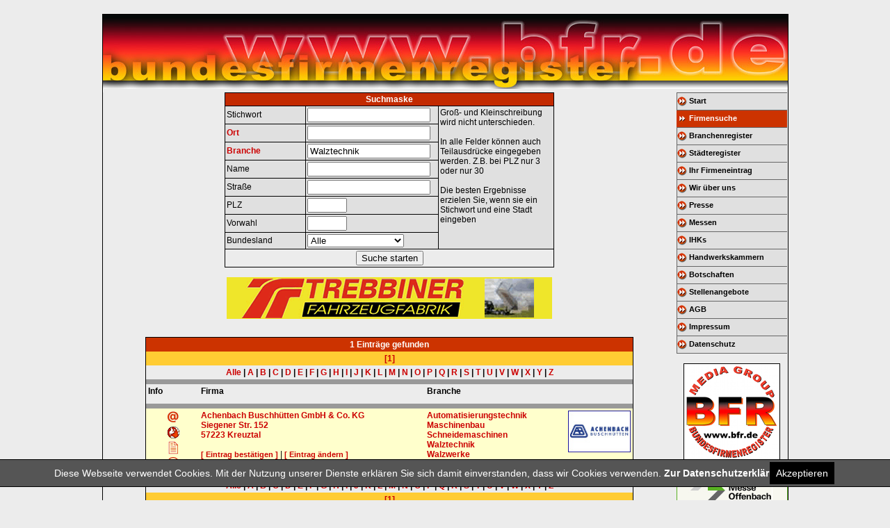

--- FILE ---
content_type: text/html; charset=Windows-1252
request_url: https://bfr.de/bfrsearch.php?cmd=mysearch&bfr=Ojo6Ojo6Ojo6Ojo6Ojo6Ojo6Ojo6OldhbHp0ZWNobmlrOjo6Og%3D%3D
body_size: 5641
content:
<!DOCTYPE html PUBLIC "-//W3C//DTD XHTML 1.0 Transitional//EN"  "http://www.w3.org/TR/xhtml1/DTD/xhtml1-transitional.dtd">
<html xmlns="http://www.w3.org/1999/xhtml" xml:lang="de" lang="de">
<head>
<meta http-equiv="Content-Type" content="text/html; charset=iso-8859-1" />
<meta http-equiv="content-language" content="de" />
<title> - Branche(n) Walztechnik</title>
<meta name="Description" content="Bundesfirmenregister, kurz BFR, Die Firmensuchmaschine mit ca. 800000 Firmenadressen." />
<meta name="Keywords" content="Bundesfirmenregister, Firmenregister, Firmensuchmaschine, Firmenadressen, Branchenverzeichnis, Branchenbuch, Handelsregister, Produktinformationen, Firmen, Gewerbeadressen, Adressen, Suchmaschine, Telefonauskunft, Telefonbuch, Adressen, Firmenpräsentation, Unternehmensdaten, Adressen, Branchen, Produkte" />
<meta name="robots" content="index, follow, noarchive" />
<META content="noarchive" NAME="robots">
<link rel="stylesheet" href="style.css" type="text/css" />
<meta name="google-site-verification" content="VxELoRTMqNIF4wBVvLSCvTKovkH4jDC7ZmqiaQfcOdo" />
<link rel="shortcut icon" href="favicon.ico" />
	<style type="text/css">
		body { background-color: #eee; padding: 20px; }
	</style>
	<script language="JavaScript1.2" src="bannerad3.js" type="text/javascript"></script>
<!-- Google Analytics Script 18.05.2018 -->
<script> 
    var gaProperty = 'UA-47867449-1'; 
    var disableStr = 'ga-disable-' + gaProperty; 
    if (document.cookie.indexOf(disableStr + '=true') > -1) { 
        window[disableStr] = true;
    } 
    function gaOptout() { 
        document.cookie = disableStr + '=true; expires=Thu, 31 Dec 2099 23:59:59 UTC; path=/'; 
        window[disableStr] = true; 
        alert('Das Tracking ist jetzt deaktiviert'); 
    } 
    (function(i,s,o,g,r,a,m){i['GoogleAnalyticsObject']=r;i[r]=i[r]||function(){ 
            (i[r].q=i[r].q||[]).push(arguments)},i[r].l=1*new Date();a=s.createElement(o), 
        m=s.getElementsByTagName(o)[0];a.async=1;a.src=g;m.parentNode.insertBefore(a,m) 
    })(window,document,'script','https://www.google-analytics.com/analytics.js','ga'); 

    ga('create', 'UA-47867449-1', 'bfr.de'); 
    ga('set', 'anonymizeIp', true); 
    ga('send', 'pageview'); 
</script>
</head>
<body class="lightgrey" >

<div id="rahmenaussen">
<table width="980" border="0" cellspacing="0" cellpadding="0" align="center" bgcolor="#eeebd4">
  <tr>
    <td ><a href="index.php"><img src="bilder/top_big.jpg" alt="Bundesfirmenregister | bfr" width="985" height="107" border="0" /></a></td>
  </tr>
  <tr><td class="lightgrey"><img src="bilder/spacer.gif" height="5" width="1" alt="sp" /></td></tr>
</table>
<table width="985" border="0" cellspacing="0" cellpadding="0" align="center" bgcolor="#ececec">
<tr>

  <td width="833" valign="top">
<div>
<form action="bfrsearch.php" method="get" name="suche" id="suche">
  <input type="hidden" name="cmd" value="search" />
  <table border="0" cellpadding="2" cellspacing="1" width="474" align="center" class="black">
    <tbody>
      <tr>
        <td colspan="3"  class="header" align="center">Suchmaske</td>
      </tr>
      <tr class="middlegrey">
        <td width="106">Stichwort</td>
        <td width="177"><input name="stichwort" size="20" maxlength="50" value=""  type="text" /></td>
        <td width="152" rowspan="8"  valign="top">Groß- und Kleinschreibung wird nicht unterschieden. <br />
          <br />
          In alle Felder können auch Teilausdrücke eingegeben werden. Z.B. bei PLZ nur 3 oder nur 30 <br />
          <br />
          Die besten Ergebnisse erzielen Sie, wenn sie ein Stichwort und eine Stadt eingeben</td>
      </tr>
      <tr class="middlegrey">
        <td ><a href="bfrsearch.php?cmd=ortsindex&amp;bfr=Ojo6Ojo6Ojo6Ojo6Ojo6Ojo6Ojo6OldhbHp0ZWNobmlrOjo6Og==" onmouseover="showtip(this,event,'Geben Sie rechts einen Ort ein, oder klicken Sie hier für den Ortsindex. (Beispiel: hannover)','text')" onmouseout="hidetip()">Ort</a></td>
        <td ><input name="ort" size="20" value=""  maxlength="50" type="text" /></td>
      </tr>
      <tr class="middlegrey">
        <td ><a href="bfrsearch.php?cmd=branchenindex&amp;bfr=Ojo6Ojo6Ojo6Ojo6Ojo6Ojo6Ojo6OldhbHp0ZWNobmlrOjo6Og==" onmouseover="showtip(this,event,'Geben Sie rechts einen Branchen- oder Produktbegriff ein oder klicken Sie hier für den Branchenindex.(Beispiel: maler)','text')" onmouseout="hidetip()">Branche</a></td>
        <td ><input name="branche" size="20" value="Walztechnik" id="branche" maxlength="50" type="text" /></td>
      </tr>
      <tr class="middlegrey">
        <td >Name</td>
        <td ><input name="firma" size="20" value=""  maxlength="50" type="text" /></td>
      </tr>
      <tr class="middlegrey">
        <td >Straße</td>
        <td ><input name="strasse" size="20" value=""  maxlength="50" type="text" /></td>
      </tr>
      <tr class="middlegrey">
        <td >PLZ</td>
        <td ><input name="vonplz" size="5" value=""  maxlength="5" type="text" />
        </td>
      </tr>
      <tr class="middlegrey">
        <td >Vorwahl</td>
        <td ><input name="vorwahlvon" size="5" value=""  maxlength="8" type="text" />
         </td>
      </tr>
      <tr class="middlegrey">
        <td >Bundesland</td>
        <td ><select size="1" name="bundesland" >
            <option value="alle">Alle</option>
            <option value="Baden-Württemberg" >Baden-Württemberg</option>
            <option value="Bayern" >Bayern</option>
            <option value="Berlin" >Berlin</option>
            <option value="Brandenburg" >Brandenburg</option>
            <option value="Bremen" >Bremen</option>
            <option value="Hamburg" >Hamburg</option>
            <option value="Hessen" >Hessen</option>
            <option value="Mecklenburg-Vorpommern" >Mecklenburg-Vorp.</option>
            <option value="Niedersachsen" >Niedersachsen</option>
            <option value="Nordrhein-Westfalen" >Nordrhein-Westfalen</option>
            <option value="Rheinland-Pfalz" >Rheinland-Pfalz</option>
            <option value="Saarland" >Saarland</option>
            <option value="Sachsen" >Sachsen</option>
            <option value="Sachsen-Anhalt" >Sachsen-Anhalt</option>
            <option value="Schleswig-Holstein" >Schleswig-Holstein</option>
            <option value="Thüringen" >Thüringen</option>
          </select>
        </td>
      </tr>
      <tr valign="middle" class="lightgrey" >
        <td align="center" valign="middle" colspan="3"><input name="must_init" value="1" type="hidden" />
		<input type="submit" name="submit" value="Suche starten" />
		        </td>

       </tr>
    </tbody>
  </table>
</form>
</div>
<br />

<p align="center" style="margin-top:0px;">
  <script language="JavaScript1.2" type="text/javascript">
	<!--
	myAd = new Banner( 16, 468, 60, "Hier Klicken", 1, 0 );

	myAd.Ad( "bfr_banner/s_2.gif","http://www.trebbiner.de","_blank","http://www.trebbiner.de" );
	myAd.Ad( "bfr_banner/specht1.gif","http://www.specht-container.de/","_blank","http://www.specht-container.de/" );
	myAd.output();
	// -->
	</script>
  <!-- <a href="javascript:bannerAd0.link();" onmouseover="bannerAd0.showStatus(); return true" onmouseout="status='';return true"><img src="bfr_banner/specht1.gif" name="bannerAd0Img" alt="Hier Klicken" border="0" height="60" width="468"></a><br /> -->
 </p>
<br /><table border="0" width="700" cellspacing="0" cellpadding="1" align="center" class="black"><tr><td><table border="0" width="700" cellspacing="0" cellpadding="3" align="center"><tr ><td colspan="4" bgcolor="#CC3300" align="center"><font color="#ffffff"><b>1 Eintr&auml;ge gefunden </b></font></td></tr><tr bgcolor="#FFCC33"><td colspan="4" align="center" ><a href='bfrsearch.php?cmd=mysearch&amp;bfr=Ojo6Ojo6Ojo6Ojo6Ojo6Ojo6YWxsZTo6OjpXYWx6dGVjaG5pazo6YWxsZTo6MA%3D%3D&amp;auswahl=alle&amp;ap=0' target='_self'><b>[1]</b></a></td></tr><tr><td colspan="4" align="center" class="lightgrey"><b>
	         <a href="bfrsearch.php?cmd=mysearch&amp;bfr=Ojo6Ojo6Ojo6Ojo6Ojo6Ojo6YWxsZTo6OjpXYWx6dGVjaG5pazo6YWxsZTo6MA%3D%3D&amp;auswahl=alle&amp;ap=0">Alle</a> |
		      <a href="bfrsearch.php?cmd=mysearch&amp;bfr=Ojo6Ojo6Ojo6Ojo6Ojo6Ojo6YWxsZTo6OjpXYWx6dGVjaG5pazo6YWxsZTo6MA%3D%3D&amp;auswahl=a&amp;ap=0">A</a> |
		      <a href="bfrsearch.php?cmd=mysearch&amp;bfr=Ojo6Ojo6Ojo6Ojo6Ojo6Ojo6YWxsZTo6OjpXYWx6dGVjaG5pazo6YWxsZTo6MA%3D%3D&amp;auswahl=b&amp;ap=0">B</a> |
				<a href="bfrsearch.php?cmd=mysearch&amp;bfr=Ojo6Ojo6Ojo6Ojo6Ojo6Ojo6YWxsZTo6OjpXYWx6dGVjaG5pazo6YWxsZTo6MA%3D%3D&amp;auswahl=c&amp;ap=0">C</a> |
				<a href="bfrsearch.php?cmd=mysearch&amp;bfr=Ojo6Ojo6Ojo6Ojo6Ojo6Ojo6YWxsZTo6OjpXYWx6dGVjaG5pazo6YWxsZTo6MA%3D%3D&amp;auswahl=d&amp;ap=0">D</a> |
				<a href="bfrsearch.php?cmd=mysearch&amp;bfr=Ojo6Ojo6Ojo6Ojo6Ojo6Ojo6YWxsZTo6OjpXYWx6dGVjaG5pazo6YWxsZTo6MA%3D%3D&amp;auswahl=e&amp;ap=0">E</a> |
				<a href="bfrsearch.php?cmd=mysearch&amp;bfr=Ojo6Ojo6Ojo6Ojo6Ojo6Ojo6YWxsZTo6OjpXYWx6dGVjaG5pazo6YWxsZTo6MA%3D%3D&amp;auswahl=f&amp;ap=0">F</a> |
				<a href="bfrsearch.php?cmd=mysearch&amp;bfr=Ojo6Ojo6Ojo6Ojo6Ojo6Ojo6YWxsZTo6OjpXYWx6dGVjaG5pazo6YWxsZTo6MA%3D%3D&amp;auswahl=g&amp;ap=0">G</a> |
				<a href="bfrsearch.php?cmd=mysearch&amp;bfr=Ojo6Ojo6Ojo6Ojo6Ojo6Ojo6YWxsZTo6OjpXYWx6dGVjaG5pazo6YWxsZTo6MA%3D%3D&amp;auswahl=h&amp;ap=0">H</a> |
				<a href="bfrsearch.php?cmd=mysearch&amp;bfr=Ojo6Ojo6Ojo6Ojo6Ojo6Ojo6YWxsZTo6OjpXYWx6dGVjaG5pazo6YWxsZTo6MA%3D%3D&amp;auswahl=i&amp;ap=0">I</a> |
				<a href="bfrsearch.php?cmd=mysearch&amp;bfr=Ojo6Ojo6Ojo6Ojo6Ojo6Ojo6YWxsZTo6OjpXYWx6dGVjaG5pazo6YWxsZTo6MA%3D%3D&amp;auswahl=j&amp;ap=0">J</a> |
				<a href="bfrsearch.php?cmd=mysearch&amp;bfr=Ojo6Ojo6Ojo6Ojo6Ojo6Ojo6YWxsZTo6OjpXYWx6dGVjaG5pazo6YWxsZTo6MA%3D%3D&amp;auswahl=k&amp;ap=0">K</a> |
				<a href="bfrsearch.php?cmd=mysearch&amp;bfr=Ojo6Ojo6Ojo6Ojo6Ojo6Ojo6YWxsZTo6OjpXYWx6dGVjaG5pazo6YWxsZTo6MA%3D%3D&amp;auswahl=l&amp;ap=0">L</a> |
				<a href="bfrsearch.php?cmd=mysearch&amp;bfr=Ojo6Ojo6Ojo6Ojo6Ojo6Ojo6YWxsZTo6OjpXYWx6dGVjaG5pazo6YWxsZTo6MA%3D%3D&amp;auswahl=m&amp;ap=0">M</a> |
				<a href="bfrsearch.php?cmd=mysearch&amp;bfr=Ojo6Ojo6Ojo6Ojo6Ojo6Ojo6YWxsZTo6OjpXYWx6dGVjaG5pazo6YWxsZTo6MA%3D%3D&amp;auswahl=n&amp;ap=0">N</a> |
				<a href="bfrsearch.php?cmd=mysearch&amp;bfr=Ojo6Ojo6Ojo6Ojo6Ojo6Ojo6YWxsZTo6OjpXYWx6dGVjaG5pazo6YWxsZTo6MA%3D%3D&amp;auswahl=o&amp;ap=0">O</a> |
				<a href="bfrsearch.php?cmd=mysearch&amp;bfr=Ojo6Ojo6Ojo6Ojo6Ojo6Ojo6YWxsZTo6OjpXYWx6dGVjaG5pazo6YWxsZTo6MA%3D%3D&amp;auswahl=p&amp;ap=0">P</a> |
				<a href="bfrsearch.php?cmd=mysearch&amp;bfr=Ojo6Ojo6Ojo6Ojo6Ojo6Ojo6YWxsZTo6OjpXYWx6dGVjaG5pazo6YWxsZTo6MA%3D%3D&amp;auswahl=q&amp;ap=0">Q</a> |
				<a href="bfrsearch.php?cmd=mysearch&amp;bfr=Ojo6Ojo6Ojo6Ojo6Ojo6Ojo6YWxsZTo6OjpXYWx6dGVjaG5pazo6YWxsZTo6MA%3D%3D&amp;auswahl=r&amp;ap=0">R</a> |
				<a href="bfrsearch.php?cmd=mysearch&amp;bfr=Ojo6Ojo6Ojo6Ojo6Ojo6Ojo6YWxsZTo6OjpXYWx6dGVjaG5pazo6YWxsZTo6MA%3D%3D&amp;auswahl=s&amp;ap=0">S</a> |
				<a href="bfrsearch.php?cmd=mysearch&amp;bfr=Ojo6Ojo6Ojo6Ojo6Ojo6Ojo6YWxsZTo6OjpXYWx6dGVjaG5pazo6YWxsZTo6MA%3D%3D&amp;auswahl=t&amp;ap=0">T</a> |
				<a href="bfrsearch.php?cmd=mysearch&amp;bfr=Ojo6Ojo6Ojo6Ojo6Ojo6Ojo6YWxsZTo6OjpXYWx6dGVjaG5pazo6YWxsZTo6MA%3D%3D&amp;auswahl=u&amp;ap=0">U</a> |
				<a href="bfrsearch.php?cmd=mysearch&amp;bfr=Ojo6Ojo6Ojo6Ojo6Ojo6Ojo6YWxsZTo6OjpXYWx6dGVjaG5pazo6YWxsZTo6MA%3D%3D&amp;auswahl=v&amp;ap=0">V</a> |
				<a href="bfrsearch.php?cmd=mysearch&amp;bfr=Ojo6Ojo6Ojo6Ojo6Ojo6Ojo6YWxsZTo6OjpXYWx6dGVjaG5pazo6YWxsZTo6MA%3D%3D&amp;auswahl=w&amp;ap=0">W</a> |
				<a href="bfrsearch.php?cmd=mysearch&amp;bfr=Ojo6Ojo6Ojo6Ojo6Ojo6Ojo6YWxsZTo6OjpXYWx6dGVjaG5pazo6YWxsZTo6MA%3D%3D&amp;auswahl=x&amp;ap=0">X</a> |
				<a href="bfrsearch.php?cmd=mysearch&amp;bfr=Ojo6Ojo6Ojo6Ojo6Ojo6Ojo6YWxsZTo6OjpXYWx6dGVjaG5pazo6YWxsZTo6MA%3D%3D&amp;auswahl=y&amp;ap=0">Y</a> |
				<a href="bfrsearch.php?cmd=mysearch&amp;bfr=Ojo6Ojo6Ojo6Ojo6Ojo6Ojo6YWxsZTo6OjpXYWx6dGVjaG5pazo6YWxsZTo6MA%3D%3D&amp;auswahl=z&amp;ap=0">Z</a>

		</b></td>
	</tr>



 <tr align="left" valign="top">
    <td colspan="4" height="1" bgcolor="#999999"></td></tr>
  <tr align="left" valign="top" class="lightgrey">
    <td height="22" width="62"><b>Info</b></td><td height="22"><b>Firma</b></td><td height="22"><b>Branche</b></td><td width="90" height="22"></td></tr>
  <tr align="left" valign="top">
    <td colspan="4" height="1" bgcolor="#999999"></td></tr>





<tr valign="top" bgcolor="#FFFFCC" ><td width="70" align="center">&nbsp;<a href="mailto:&#105;&#110;&#102;&#111;&#64;&#97;&#99;&#104;&#101;&#110;&#98;&#97;&#99;&#104;&#46;&#100;&#101;"  class="red" onmouseover="return escape('&#105;&#110;&#102;&#111;&#64;&#97;&#99;&#104;&#101;&#110;&#98;&#97;&#99;&#104;&#46;&#100;&#101;')"><img src="images/email.gif" border="0"  alt="Email" /></a><br />&nbsp;<a href="click.php?eid=303585&amp;www=http://www.achenbach.de" onmouseover="return escape('http://www.achenbach.de')"  class="red" target="_blank"><img src="images/url.gif" border="0" alt="URL" /></a><br />&nbsp;<img src="images/prod.gif" border="0"  alt="Info"  onmouseover="return escape('Aluminium-WalzwerkanlagenBuntmetall-WalzwerkanlagenFolienschneidmaschinenAutomatisierungstechnikVerfahrenstechnische Anlagen')"    /><br />
&nbsp;<img src="images/info.gif" border="0" alt="Visitenkarte" onmouseover="return escape('<img src=\'anzeigen/8/303585.jpg\'>')"   />
</td><td><strong><a href="bfrsearch.php?cmd=anzeige&amp;bfr=Ojo6Ojo6Ojo6Ojo6Ojo6Ojo6YWxsZTo6OjpXYWx6dGVjaG5pazo6YWxsZTo6MA%3D%3D&amp;auswahl=alle&amp;ap=0&amp;eid=303585" onmouseover="return escape('<img src=\'anzeigen/8/303585.jpg\'>')">Achenbach Buschhütten GmbH &amp; Co. KG</a></strong><br />
				<a href="bfrsearch.php?cmd=mysearch&amp;bfr=Ojo6Ojo6OjpTaWVnZW5lciBTdHI6Ojo6Ojo6Ojo6OjpLcmV1enRhbCwgV2VzdGY6Ojo6Ojo%3D" onmouseover="return escape('Alle Firmen in dieser Strasse ansehen')" rel="nofollow">Siegener Str. 152</a><br />
				<a href="bfrsearch.php?cmd=mysearch&amp;bfr=Ojo6Ojo6Ojo6OjU3MjIzOjo6Ojo6Ojo6Ojo6Ojo6Og%3D%3D" onmouseover="return escape('Alle Firmen mit dieser PLZ ansehen')">57223</a>
				<a href="bfrsearch.php?cmd=mysearch&amp;bfr=Ojo6Ojo6Ojo6Ojo6Ojo6Ojo6OjpLcmV1enRhbCwgV2VzdGY6Ojo6Ojo%3D" onmouseover="return escape('Alle Firmen in diesem Ort ansehen')">Kreuztal</a>




				<br />
					<br /><a href="bestaetigen.php?eid=303585" class="little"  rel="nofollow" >[ Eintrag bestätigen ]</a> | <a href="assistent.php?eid=303585" class="little" rel="nofollow" >[ Eintrag ändern ]</a>	</td>
				<td><a href="bfrsearch.php?cmd=mysearch&amp;bfr=Ojo6Ojo6Ojo6Ojo6Ojo6Ojo6Ojo6OkF1dG9tYXRpc2llcnVuZ3N0ZWNobmlrOjo6Og%3D%3D" onmouseover="return escape('Alle Firmen mit dieser Branche ansehen')">Automatisierungstechnik</a><br /><a href="bfrsearch.php?cmd=mysearch&amp;bfr=Ojo6Ojo6Ojo6Ojo6Ojo6Ojo6Ojo6Ok1hc2NoaW5lbmJhdTo6Ojo%3D" onmouseover="return escape('Alle Firmen mit dieser Branche ansehen')">Maschinenbau</a><br /><a href="bfrsearch.php?cmd=mysearch&amp;bfr=Ojo6Ojo6Ojo6Ojo6Ojo6Ojo6Ojo6OlNjaG5laWRlbWFzY2hpbmVuOjo6Og%3D%3D" onmouseover="return escape('Alle Firmen mit dieser Branche ansehen')">Schneidemaschinen</a><br /><a href="bfrsearch.php?cmd=mysearch&amp;bfr=Ojo6Ojo6Ojo6Ojo6Ojo6Ojo6Ojo6OldhbHp0ZWNobmlrOjo6Og%3D%3D" onmouseover="return escape('Alle Firmen mit dieser Branche ansehen')">Walztechnik</a><br /><a href="bfrsearch.php?cmd=mysearch&amp;bfr=Ojo6Ojo6Ojo6Ojo6Ojo6Ojo6Ojo6OldhbHp3ZXJrZTo6Ojo%3D" onmouseover="return escape('Alle Firmen mit dieser Branche ansehen')">Walzwerke</a><br /></td><td align="right"><a href="bfrsearch.php?cmd=anzeige&amp;bfr=Ojo6Ojo6Ojo6Ojo6Ojo6Ojo6YWxsZTo6OjpXYWx6dGVjaG5pazo6YWxsZTo6MA%3D%3D&amp;auswahl=alle&amp;ap=0&amp;eid=303585" ><img src="logo/1/303585.jpg" border="0" width="90" height="60" alt="Achenbach Buschhütten GmbH &amp; Co. KG" /></a></td>	 </tr>	<tr align="left" valign="top">
   		<td colspan="4" height="1" bgcolor="#999999"></td>
	</tr>
	
	<tr ><td colspan="4" align="center" class="lightgrey"><b>
		      <a href="bfrsearch.php?cmd=mysearch&amp;bfr=Ojo6Ojo6Ojo6Ojo6Ojo6Ojo6YWxsZTo6OjpXYWx6dGVjaG5pazo6YWxsZTo6MA%3D%3D&amp;auswahl=alle&amp;ap=0">Alle</a> |
		      <a href="bfrsearch.php?cmd=mysearch&amp;bfr=Ojo6Ojo6Ojo6Ojo6Ojo6Ojo6YWxsZTo6OjpXYWx6dGVjaG5pazo6YWxsZTo6MA%3D%3D&amp;auswahl=a&amp;ap=0">A</a> |
		      <a href="bfrsearch.php?cmd=mysearch&amp;bfr=Ojo6Ojo6Ojo6Ojo6Ojo6Ojo6YWxsZTo6OjpXYWx6dGVjaG5pazo6YWxsZTo6MA%3D%3D&amp;auswahl=b&amp;ap=0">B</a> |
				<a href="bfrsearch.php?cmd=mysearch&amp;bfr=Ojo6Ojo6Ojo6Ojo6Ojo6Ojo6YWxsZTo6OjpXYWx6dGVjaG5pazo6YWxsZTo6MA%3D%3D&amp;auswahl=c&amp;ap=0">C</a> |
				<a href="bfrsearch.php?cmd=mysearch&amp;bfr=Ojo6Ojo6Ojo6Ojo6Ojo6Ojo6YWxsZTo6OjpXYWx6dGVjaG5pazo6YWxsZTo6MA%3D%3D&amp;auswahl=d&amp;ap=0">D</a> |
				<a href="bfrsearch.php?cmd=mysearch&amp;bfr=Ojo6Ojo6Ojo6Ojo6Ojo6Ojo6YWxsZTo6OjpXYWx6dGVjaG5pazo6YWxsZTo6MA%3D%3D&amp;auswahl=e&amp;ap=0">E</a> |
				<a href="bfrsearch.php?cmd=mysearch&amp;bfr=Ojo6Ojo6Ojo6Ojo6Ojo6Ojo6YWxsZTo6OjpXYWx6dGVjaG5pazo6YWxsZTo6MA%3D%3D&amp;auswahl=f&amp;ap=0">F</a> |
				<a href="bfrsearch.php?cmd=mysearch&amp;bfr=Ojo6Ojo6Ojo6Ojo6Ojo6Ojo6YWxsZTo6OjpXYWx6dGVjaG5pazo6YWxsZTo6MA%3D%3D&amp;auswahl=g&amp;ap=0">G</a> |
				<a href="bfrsearch.php?cmd=mysearch&amp;bfr=Ojo6Ojo6Ojo6Ojo6Ojo6Ojo6YWxsZTo6OjpXYWx6dGVjaG5pazo6YWxsZTo6MA%3D%3D&amp;auswahl=h&amp;ap=0">H</a> |
				<a href="bfrsearch.php?cmd=mysearch&amp;bfr=Ojo6Ojo6Ojo6Ojo6Ojo6Ojo6YWxsZTo6OjpXYWx6dGVjaG5pazo6YWxsZTo6MA%3D%3D&amp;auswahl=i&amp;ap=0">I</a> |
				<a href="bfrsearch.php?cmd=mysearch&amp;bfr=Ojo6Ojo6Ojo6Ojo6Ojo6Ojo6YWxsZTo6OjpXYWx6dGVjaG5pazo6YWxsZTo6MA%3D%3D&amp;auswahl=j&amp;ap=0">J</a> |
				<a href="bfrsearch.php?cmd=mysearch&amp;bfr=Ojo6Ojo6Ojo6Ojo6Ojo6Ojo6YWxsZTo6OjpXYWx6dGVjaG5pazo6YWxsZTo6MA%3D%3D&amp;auswahl=k&amp;ap=0">K</a> |
				<a href="bfrsearch.php?cmd=mysearch&amp;bfr=Ojo6Ojo6Ojo6Ojo6Ojo6Ojo6YWxsZTo6OjpXYWx6dGVjaG5pazo6YWxsZTo6MA%3D%3D&amp;auswahl=l&amp;ap=0">L</a> |
				<a href="bfrsearch.php?cmd=mysearch&amp;bfr=Ojo6Ojo6Ojo6Ojo6Ojo6Ojo6YWxsZTo6OjpXYWx6dGVjaG5pazo6YWxsZTo6MA%3D%3D&amp;auswahl=m&amp;ap=0">M</a> |
				<a href="bfrsearch.php?cmd=mysearch&amp;bfr=Ojo6Ojo6Ojo6Ojo6Ojo6Ojo6YWxsZTo6OjpXYWx6dGVjaG5pazo6YWxsZTo6MA%3D%3D&amp;auswahl=n&amp;ap=0">N</a> |
				<a href="bfrsearch.php?cmd=mysearch&amp;bfr=Ojo6Ojo6Ojo6Ojo6Ojo6Ojo6YWxsZTo6OjpXYWx6dGVjaG5pazo6YWxsZTo6MA%3D%3D&amp;auswahl=o&amp;ap=0">O</a> |
				<a href="bfrsearch.php?cmd=mysearch&amp;bfr=Ojo6Ojo6Ojo6Ojo6Ojo6Ojo6YWxsZTo6OjpXYWx6dGVjaG5pazo6YWxsZTo6MA%3D%3D&amp;auswahl=p&amp;ap=0">P</a> |
				<a href="bfrsearch.php?cmd=mysearch&amp;bfr=Ojo6Ojo6Ojo6Ojo6Ojo6Ojo6YWxsZTo6OjpXYWx6dGVjaG5pazo6YWxsZTo6MA%3D%3D&amp;auswahl=q&amp;ap=0">Q</a> |
				<a href="bfrsearch.php?cmd=mysearch&amp;bfr=Ojo6Ojo6Ojo6Ojo6Ojo6Ojo6YWxsZTo6OjpXYWx6dGVjaG5pazo6YWxsZTo6MA%3D%3D&amp;auswahl=r&amp;ap=0">R</a> |
				<a href="bfrsearch.php?cmd=mysearch&amp;bfr=Ojo6Ojo6Ojo6Ojo6Ojo6Ojo6YWxsZTo6OjpXYWx6dGVjaG5pazo6YWxsZTo6MA%3D%3D&amp;auswahl=s&amp;ap=0">S</a> |
				<a href="bfrsearch.php?cmd=mysearch&amp;bfr=Ojo6Ojo6Ojo6Ojo6Ojo6Ojo6YWxsZTo6OjpXYWx6dGVjaG5pazo6YWxsZTo6MA%3D%3D&amp;auswahl=t&amp;ap=0">T</a> |
				<a href="bfrsearch.php?cmd=mysearch&amp;bfr=Ojo6Ojo6Ojo6Ojo6Ojo6Ojo6YWxsZTo6OjpXYWx6dGVjaG5pazo6YWxsZTo6MA%3D%3D&amp;auswahl=u&amp;ap=0">U</a> |
				<a href="bfrsearch.php?cmd=mysearch&amp;bfr=Ojo6Ojo6Ojo6Ojo6Ojo6Ojo6YWxsZTo6OjpXYWx6dGVjaG5pazo6YWxsZTo6MA%3D%3D&amp;auswahl=v&amp;ap=0">V</a> |
				<a href="bfrsearch.php?cmd=mysearch&amp;bfr=Ojo6Ojo6Ojo6Ojo6Ojo6Ojo6YWxsZTo6OjpXYWx6dGVjaG5pazo6YWxsZTo6MA%3D%3D&amp;auswahl=w&amp;ap=0">W</a> |
				<a href="bfrsearch.php?cmd=mysearch&amp;bfr=Ojo6Ojo6Ojo6Ojo6Ojo6Ojo6YWxsZTo6OjpXYWx6dGVjaG5pazo6YWxsZTo6MA%3D%3D&amp;auswahl=x&amp;ap=0">X</a> |
				<a href="bfrsearch.php?cmd=mysearch&amp;bfr=Ojo6Ojo6Ojo6Ojo6Ojo6Ojo6YWxsZTo6OjpXYWx6dGVjaG5pazo6YWxsZTo6MA%3D%3D&amp;auswahl=y&amp;ap=0">Y</a> |
				<a href="bfrsearch.php?cmd=mysearch&amp;bfr=Ojo6Ojo6Ojo6Ojo6Ojo6Ojo6YWxsZTo6OjpXYWx6dGVjaG5pazo6YWxsZTo6MA%3D%3D&amp;auswahl=z&amp;ap=0">Z</a>

		</b></td>
	</tr>
<tr bgcolor="#FFCC33"><td align="center" colspan="4">  <a href='bfrsearch.php?cmd=mysearch&amp;bfr=Ojo6Ojo6Ojo6Ojo6Ojo6Ojo6YWxsZTo6OjpXYWx6dGVjaG5pazo6YWxsZTo6MA%3D%3D&amp;auswahl=alle&amp;ap=0' target='_self'><b>[1]</b></a></td></tr><tr ><td colspan="4" bgcolor="#CC3300" align="center"><font color="#ffffff"><b>1 Eintr&auml;ge gefunden </b></font></td></tr></table></td></tr></table><div align="center" class="little">Seitenerstellung in 0.003 Sekunden</div><p>&nbsp;</p><br /></td>
 <td width="159" valign="top">
 <table border="0" cellpadding="0" cellspacing="0" width="159">

        </tr>
		 <tr align="center"><td>
         <div style="margin-left:-20px">
         <div id="google_translate_element"></div><script>
function googleTranslateElementInit() {
  new google.translate.TranslateElement({
    pageLanguage: 'de'
  }, 'google_translate_element');
}
</script><script src="http://translate.google.com/translate_a/element.js?cb=googleTranslateElementInit"></script>
</div>
</td>
        </tr>

		 <tr align="left"><td><img src="bilder/navline.gif" width="159" height="1" alt="Menu" /></td>
      <tr align="left"><td><a href="index.php" class="mainlevel">Start</a></td></tr>
		<tr align="left"><td><a href="bfrsearch.php" class="activelevel">Firmensuche</a></td></tr>

		<tr align="left"><td><a href="bfrsearch.php?cmd=branchenindex&amp;bfr=" class="mainlevel">Branchenregister</a></td></tr>


		<tr align="left"><td><a href="bfrsearch.php?cmd=ortsindex&bfr=" class="mainlevel">St&auml;dteregister</a></td></tr>

		<tr align="left"><td><a href="ihreintrag.php" class="mainlevel">Ihr Firmeneintrag</a></td></tr>
		<tr align="left"><td><a href="wirueberuns.php" class="mainlevel">Wir &uuml;ber uns</a></td></tr>
		<tr align="left"><td><a href="presse.php" class="mainlevel">Presse</a></td></tr>
		<tr align="left"><td><a href="messen.php" class="mainlevel">Messen</a></td></tr>
		<tr align="left"><td><a href="ihks.php" class="mainlevel">IHKs</a></td></tr>
		<tr align="left"><td><a href="handwerkskammern.php" class="mainlevel">Handwerkskammern</a></td></tr>
		<tr align="left"><td><a href="botschaften.php" class="mainlevel">Botschaften</a></td></tr>
		<tr align="left"><td><a href="stellenangebote.php" class="mainlevel">Stellenangebote</a></td></tr>
		<tr align="left"><td><a href="agb.php" class="mainlevel">AGB</a></td></tr>
		<tr align="left"><td><a href="impressum.php" class="mainlevel">Impressum</a></td></tr>
		<tr align="left"><td><a href="datenschutz.php" class="mainlevel">Datenschutz</a></td></tr>

</table>

<br />
<div align="center"><img src="bilder/bfr-rundes-logo.png" border="1" alt="Bundesfirmenregister - kurz BFR" /><br /><br /><a href="http://www.messe-offenbach.de/" target="_blank"><img src="bilder/messe-offenbach.jpg" alt="Messe Offenbach" border="0" /></a> </div><br />

<table width="140" border="0" align="center" cellpadding="0" cellspacing="1" class="black">

<tr><td class="white" align="center"><br />
    <strong>Seitenzugriffe</strong><br />
    <br /><img src="counter/7.gif" border="1" alt="7" /><img src="counter/6.gif" border="1" alt="6" /><img src="counter/6.gif" border="1" alt="6" /><img src="counter/1.gif" border="1" alt="1" /><img src="counter/6.gif" border="1" alt="6" /><img src="counter/5.gif" border="1" alt="5" /><img src="counter/4.gif" border="1" alt="4" /><img src="counter/9.gif" border="1" alt="9" /><img src="counter/9.gif" border="1" alt="9" /><br /><br />





</td></tr>

</table>
<br /><table class="black" cellspacing="0" cellpadding="1" align="center">
<tr><td>
<table bgcolor="#ffffff">
<tr><td valign="top" align="center">
<a href="bfrsearch.php?cmd=anzeige&bfr=bWF0cmFkZTo6Ojo6Ojo6Ojo6Ojo6Ojo6OmFsbGU6Ojo6Ojo6Og%3D%3D&auswahl=alle&ap=0&eid=988839"><img src="logo/1/988839.jpg" border="0" width="90" height="60" alt="MATRADE" alt="Handelsabteilung der Republik Malaysia" /></a>
<br />F&ouml;rdert Handelskontakte zwischen Importeuren und malaysischen Exporteuren
</td></tr></table>
</td></tr>
</table>
<br />

<!-- Search Google -->

<form method="get" action="http://www.google.de/custom" target="google_window" style="margin:0px">
<table class="black" cellspacing="0" cellpadding="1" align="center">
<tr><td>
<table bgcolor="#ffffff">
<tr><td nowrap="nowrap" valign="top" align="center" height="32">
<a href="http://www.google.com/"><img src="http://www.google.com/logos/Logo_25wht.gif" border="0" alt="Google" align="middle" /></a>
<br/>
<input type="text" name="q" maxlength="255"  style="width:130px;"  />
</td></tr>
<tr><td valign="top" align="center">
<input type="submit" name="sa" value="Suchen" />
<input type="hidden" name="client" value="pub-1920976830344826" />
<input type="hidden" name="forid" value="1" />
<input type="hidden" name="ie" value="ISO-8859-1" />
<input type="hidden" name="oe" value="ISO-8859-1" />
<input type="hidden" name="cof" value="GALT:#008000;GL:1;DIV:#336699;VLC:663399;AH:center;BGC:FFFFFF;LBGC:336699;ALC:0000FF;LC:0000FF;T:000000;GFNT:0000FF;GIMP:0000FF;FORID:1;" />
<input type="hidden" name="hl" value="de" />
</td></tr></table>
</td></tr>
</table>
</form>
<!-- Search Google -->
<br />
<table width="140" border="0" align="center" cellpadding="0" cellspacing="0" class="black">
<tr><td  align="center"><a href="http://www.hrs.de/?client=de__MT&customerId=7010437" target="_blank"><img src="bilder/hsr.png" alt="Hotel Reservation Service" border="0" /></a>
</td></tr>
</table>





<br /><br />        </td>
</tr>
<tr>
<td class="footer" align="center" colspan="2"><img src="bilder/linie_rot.gif" alt="li" width="100%" height="1" /><br />&copy; 2005 - 2026 Media Group Verlagsgruppe Industrie- und Handelsverlag GmbH &amp; Co. KG</div>
  </td>
</tr>
</table>

<script language="JavaScript" type="text/JavaScript" src="wz_tooltip.js"></script>


</div>
<br />
<!--#######################################################################
#######  Cookie                                                         ###
########################################################################-->
<div id="cookiedingsbums">
    <div>
        <span>Diese Webseite verwendet Cookies. Mit der Nutzung unserer Dienste erklären Sie sich damit einverstanden, dass wir Cookies verwenden.</span> 
        <a href="datenschutz.php">Zur Datenschutzerklärung</a>
    </div>
    <span id="cookiedingsbumsCloser" onclick="document.cookie = 'hidecookiedingsbums=1;path=/';jQuery('#cookiedingsbums').hide()">Akzeptieren</span>
</div>

<script type="text/javascript" src="jquery-3.3.1.slim.min.js"></script>
<script type="text/javascript">
 if(document.cookie.indexOf('hidecookiedingsbums=1') !== -1){
    jQuery('#cookiedingsbums').hide();
 }
 else{
    jQuery('#cookiedingsbums').prependTo('body');
    jQuery('#cookiedingsbumsCloser').show();
 }
</script>
<!--#######################################################################
#######  Cookie Ende                                                    ###
########################################################################-->

</body>
</html>
